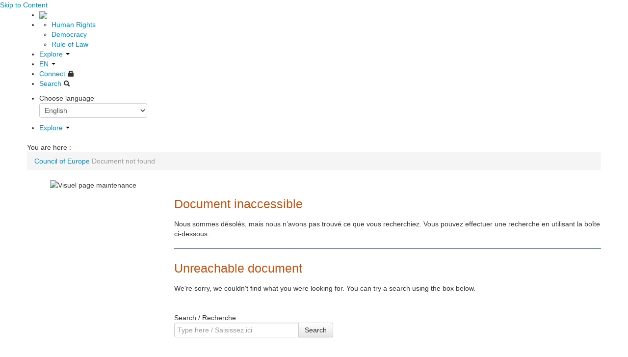

--- FILE ---
content_type: text/html; charset=UTF-8
request_url: https://dispatch.coe.int/?home=wcd.coe.int&Ref=DC-PR001(2011)&Language=lanEnglish&Ver=original&BackColorInternet=F5CA75&BackColorIntranet=F5CA75&BackColorLogged=A9BACE
body_size: 4032
content:

<!DOCTYPE html>
<html class="aui">
<head>
	<meta charset="UTF-8" />
	<title>Document not found - Council of Europe</title>
	<meta name="viewport" content="width=device-width, user-scalable=no">
	<meta http-equiv="cache-control" content="max-age=0" />
	<meta http-equiv="cache-control" content="no-cache" />
	<meta http-equiv="expires" content="0" />
	<meta http-equiv="expires" content="Tue, 01 Jan 1980 1:00:00 GMT" />
	<meta http-equiv="pragma" content="no-cache" />
	<meta name="robots" content="noindex,nofollow" />
	<!--- Third party css --->
	<link href="//maxcdn.bootstrapcdn.com/bootstrap/2.3.2/css/bootstrap.css" rel="stylesheet">
	<link href="//fonts.googleapis.com/css?family=Open+Sans:400,300,300italic,600,400italic,600italic,700,700italic,800,800italic" rel="stylesheet" type="text/css">
	<link href="//maxcdn.bootstrapcdn.com/font-awesome/4.2.0/css/font-awesome.min.css" rel="stylesheet">
	<!--- CoE css --->
	<link href="//static.coe.int/vdd/v1.3/css/common.css" rel="stylesheet">
	<link href="//static.coe.int/vdd/v1.3/css/portal-banner.css" rel="stylesheet">
	<link href="//static.coe.int/vdd/v1.3/css/site-banner.css" rel="stylesheet">
	<link href="//static.coe.int/vdd/v1.3/css/menu.css" rel="stylesheet">
	<link href="//static.coe.int/vdd/v1.3/css/portlet.css" rel="stylesheet">
	<link href="//static.coe.int/vdd/v1.3/css/footer.css" rel="stylesheet">
	<link href="//static.coe.int/vdd/v1.3/css/breadcrumb.css" rel="stylesheet">
	<link href="//static.coe.int/vdd/v1.3/css/sitemap.css" rel="stylesheet">
	<link href="//static.coe.int/vdd/v1.3/css/icons.css" rel="stylesheet">
	<link href="//static.coe.int/vdd/v1.3/css/portal.css" rel="stylesheet">
	<!--- Third party JS --->
	<script src="//static.coe.int/libs/jquery/1.11.1/jquery.min.js" type="text/javascript"></script>
	<script src="//maxcdn.bootstrapcdn.com/bootstrap/2.3.2/js/bootstrap.min.js" type="text/javascript"></script>
	<!--- CoE JS --->
	<script src="//static.coe.int/libs/common/coe-2014-theme/responsive.js" type="text/javascript"></script>
	<script src="//static.coe.int/libs/common/coe-2014-theme/menu.js" type="text/javascript"></script>
</head>
<body class="portal lang-en">
	<div id="main-wrapper">
		<a href="#main-content" id="skip-to-content">Skip to Content</a>
		<header>
			<div id="portal-banner" class="container-fluid">
				<div class="container">
					<div id="portal-mobile-logo" class="hidden-desktop">
						<a href="#">
							<img class="hidden-print" src="//static.coe.int/pics/logos/desktop/portal-en.svg">
						</a>
						<div class="responsive-menu hidden-desktop">
							<img alt="menu" src="//www.coe.int/coe-2014-theme/images/navigation/burger.png">
						</div>
					</div>
					<ul id="portal-menu">
						<li id="logo" class="hidden-mobile">
							<a href="//www.coe.int">
								<img class="hidden-print" src="//static.coe.int/pics/logos/desktop/portal-en.svg">
							</a>
						</li>
						<li class="pillars">
							<ul>
								<li>
									<a data-pillar="human-rights" href="//www.coe.int/web/portal/human-rights">Human Rights</a>
								</li>
								<li>
									<a data-pillar="democracy" href="//www.coe.int/web/portal/democracy">Democracy</a>
								</li>
								<li>
									<a data-pillar="rule-of-law" href="//www.coe.int/web/portal/rule-of-law">Rule of Law</a>
								</li>
							</ul>
						</li>
						<li class="explore dropdown">
							<a href="#" class="dropdown-toggle" data-toggle="dropdown">
									Explore	<i class="caret"></i>
								</a>
							<ul class="dropdown-menu">
								<li class="hidden-desktop sep">
									<a href="//www.coe.int">Home</a>
								</li>
								<li class="hidden-desktop">
									<a href="//www.coe.int/web/portal/human-rights">Human Rights</a>
								</li>
								<li class="hidden-desktop">
									<a href="//www.coe.int/web/portal/democracy">Democracy</a>
								</li>
								<li class="hidden-desktop sep">
									<a href="//www.coe.int/web/portal/rule-of-law">Rule of Law</a>
								</li>
								<li class="sep">
									<a href="//www.coe.int/web/portal/organisation">Administrative entities</a>
								</li>
								<li>
									<a href="//www.coe.int/web/secretary-general/home">Secretary General</a>
								</li>
								<li>
									<a href="//www.coe.int/web/deputy-secretary-general/home">Deputy Secretary General</a>
								</li>
								<li class="hidden-desktop">
									<a href="//www.coe.int/web/portal/chairmanship">Chairmanship</a>
								</li>
								<li>
									<a href="//www.coe.int/cm ">Committee of Ministers</a>
								</li>
								<li>
									<a href="//assembly.coe.int/nw/Home-EN.asp">Parliamentary Assembly</a>
								</li>
								<li>
									<a href="//www.coe.int/t/Congress/default_en.asp">Congress of Local and Regional Authorities</a>
								</li>
								<li>
									<a href="//www.echr.coe.int/Pages/home.aspx?p=home&amp;c=">European Court of Human Rights</a>
								</li>
								<li>
									<a href="//www.coe.int/web/commissioner">Commissioner for Human Rights</a>
								</li>
								<li>
									<a href="//www.coe.int/t/ngo/default_en.asp">Conference of INGOs</a>
								</li>
								<li>
									<a href="//www.coe.int/web/secretary-general/private-office">Private Office</a>
								</li>
								<li class="sep">
									<a href="//conventions.coe.int/">Treaty Office</a>
								</li>
								<li>
									<a href="//www.coe.int/web/portal/47-members-states">47 Member States</a>
								</li>
								<li class="sep">
									<a href="//www.coe.int/web/about-us/who-we-are">In brief</a>
								</li>
								<li>
									<a href="//www.coe.int/web/portal/files">Theme files</a>
								</li>
								<li>
									<a href="//www.coe.int/web/portal/newsroom">Newsroom</a>
								</li>
								<li>
									<a href="//www.coe.int/web/portal/events">Events</a>
								</li>
								<li>
									<a href="//book.coe.int/eur/">Bookshop</a>
								</li>
								<li>
									<a href="//edoc.coe.int/">Online resources</a>
								</li>
								<li class="hidden-desktop sep">
									<a href="//www.coe.int/web/about-us/contacts">Contact</a>
								</li>
								<li class="hidden-desktop">
									<a href="//www.coe.int/mail/">Intranet</a>
								</li>
							</ul>
						</li>
						<li class="languages dropdown">
							<a class="dropdown-toggle" data-toggle="dropdown" href="#">EN <i class="caret"></i></a>
							<ul class="dropdown-menu">
								<li>
									<span class="item-label">Choose language</span>
								</li>
								<li>
									<a class="active" href="#">English</a>
								</li>
							</ul>
						</li>
						<li class="connect">
							<a href="//www.coe.int/fr/c/portal/login?p_l_id=8610419">
									Connect
									<i class="icon-lock"></i>
								</a>
						</li>
						<li class="search">
							<a href="//publicsearch.coe.int/">
								<span class="search-txt">Search</span>
								<i class="icon-search"></i>
							</a>
						</li>
					</ul>
					<div class="navigation-veil"></div>
					<div id="navigation-wrapper">
						<nav class="navbar site-navigation widescreen desktop" id="navigation" role="navigation">
							<div class="btn-nav-close"></div>
							<ul id="tools-menu-responsive" class="hidden-desktop">
								<li class="tool-lang">
									<a href="#">
										<span class="vertical-align">
												<span class="hidden">Language :&nbsp;</span> EN
										</span>
									</a>
								</li>
								<li class="tool-connect">
									<a href="//www.coe.int/fr/c/portal/login?p_l_id=8610419">
										<span class="vertical-align">
												<i class="icon-lock"></i>
												<span class="hidden">&nbsp;Connect</span>
										</span>
									</a>
								</li>
								<li class="tool-search">
									<a href="//publicsearch.coe.int/">
										<span class="vertical-align">
												<i class="icon-search"></i>
												<span class="hidden">&nbsp;Search</span>
										</span>
									</a>
								</li>
							</ul>
							<ul id="portal-menu-resp">
								<li class="language-responsive">
									<span class="separator-title">Choose language</span>
									<div class="select-lang">
										<select name="lang">
											<option selected="selected" value="">
												English
											</option>
										</select>
									</div>
								</li>
								<li class="explore dropdown">
									<a class="dropdown-toggle" data-toggle="dropdown" href="#">
											Explore <i class="caret"></i>
										</a>
									<ul class="dropdown-menu">
										<li class="hidden-desktop sep">
											<a href="//www.coe.int">Home</a>
										</li>
										<li class="hidden-desktop">
											<a href="//www.coe.int/web/portal/human-rights">Human Rights</a>
										</li>
										<li class="hidden-desktop">
											<a href="//www.coe.int/web/portal/democracy">Democracy</a>
										</li>
										<li class="hidden-desktop sep">
											<a href="//www.coe.int/web/portal/rule-of-law">Rule of Law</a>
										</li>
										<li class="sep">
											<a href="//www.coe.int/web/portal/organisation">Organisation</a>
										</li>
										<li>
											<a href="//www.coe.int/web/secretary-general/home">Secretary General</a>
										</li>
										<li>
											<a href="//www.coe.int/web/deputy-secretary-general/home">Deputy Secretary General</a>
										</li>
										<li class="hidden-desktop">
											<a href="//www.coe.int/web/portal/chairmanship">Chairmanship</a>
										</li>
										<li>
											<a href="//www.coe.int/t/cm/">Committee of Ministers</a>
										</li>
										<li>
											<a href="//assembly.coe.int/nw/">Parliamentary Assembly</a>
										</li>
										<li>
											<a href="//www.coe.int/t/Congress/">Congress of Local and Regional Authorities</a>
										</li>
										<li>
											<a href="//www.echr.coe.int/Pages/home.aspx?p=home&amp;c=">European Court of Human rights</a>
										</li>
										<li>
											<a href="//www.coe.int/web/commissioner">Commissioner for Human Rights</a>
										</li>
										<li>
											<a href="//www.coe.int/t/ngo/">Conference of INGOs</a>
										</li>
										<li>
											<a href="//www.coe.int/web/secretary-general/private-office">Private Office</a>
										</li>
										<li class="sep">
											<a href="//conventions.coe.int/">Treaty Office</a>
										</li>
										<li>
											<a href="//www.coe.int/web/portal/47-members-states">47 members States</a>
										</li>
										<li class="sep">
											<a href="//www.coe.int/web/about-us/who-we-are">In brief</a>
										</li>
										<li>
											<a href="//www.coe.int/web/portal/files">Files</a>
										</li>
										<li>
											<a href="//www.coe.int/web/portal/newsroom">Newsroom</a>
										</li>
										<li>
											<a href="//www.coe.int/web/portal/events">Events</a>
										</li>
										<li>
											<a href="//book.coe.int/eur/">Bookshop</a>
										</li>
										<li>
											<a href="//edoc.coe.int/">Online resources</a>
										</li>
										<li class="hidden-desktop sep">
											<a href="//www.coe.int/web/about-us/contacts">Contact</a>
										</li>
										<li class="hidden-desktop">
											<a href="//www.coe.int/mail/default.asp">Intranet</a>
										</li>
									</ul>
								</li>
							</ul>
						</nav>
					</div>
				</div>
			</div>
			<div id="site-banner" class="container-fluid">
				<div class="container">
					<img class="visible-print" src="//www.coe.int/coe-2014-theme/images/coe/coe-logo-blue.png">
					<span class="visible-print print-address">
							Avenue de l'Europe
							<br>
							F-67075 Strasbourg Cedex
							<br>
							Tel. +33 (0)3 88 41 20 00
							<br>
							<span class="print-url">
								www.coe.int
							</span>
					</span>
				</div>
			</div>
		</header>
		<div class="container" id="wrapper">
			<div id="content">
				<div class="row-fluid">
					<div class="span12">
						<nav id="breadcrumbs">
							<span class="you-are-here">
									You are here :
								</span>
							<ul class="breadcrumb">
								<li class="first breadcrumb-truncate">
									<a href="/">Council of Europe</a>
								</li>
								<li class="active last breadcrumb-truncate">
									Document not found
								</li>
							</ul>
						</nav>
					</div>
				</div>
				<div class="row-fluid">
					<div class="span12">
						<div class="bordered">
							<div class="portlet-content">
								<div class="row-fluid">
									<div class="span3">
										<p class="text-center"><img src="//static.coe.int/pics/dm/document-404.png" alt="Visuel page maintenance" /></p>
									</div>
									<div class="span9">
										<p>&nbsp;</p>
										<h3 class="header-title" style="font-weight: 300; color: #C35515;">Document inaccessible</h3>
										<p>Nous sommes désolés, mais nous n’avons pas trouvé ce que vous recherchiez. Vous pouvez effectuer une recherche en utilisant la boîte ci-dessous.</p>
										<p></p>
										<hr style="border-top: 1px solid #123751; border-bottom: 0;" />
										<h3 class="header-title" style="font-weight: 300; color: #C35515;">Unreachable document</h3>
										<p>We're sorry, we couldn't find what you were looking for. You can try a search using the box below.</p>
										<p>&nbsp;</p>
										
										<section class="portlet highlighted">
											<header class="portlet-topper">
												<div class="portlet-title">
													<span class="portlet-title-text">Search / Recherche</span>
												</div>
											</header>
											<div class="portlet-content highlighted">
												<div class="portlet-content-container">
													<div class="portlet-body">
														<form id="restrictedSearch" style="margin: 0;" action="https://publicsearch.coe.int/Pages/results.aspx" method="get">
															<div class="input-append">
																<input class="span12" id="appendedInputButton" name="k" placeholder="Type here / Saisissez ici" type="text">
																<button class="btn" type="submit">Search</button>
															</div>
														</form>
													</div>
												</div>
											</div>
										</section>
									</div>
								</div>
							</div>
						</div>
					</div>
				</div>
				<div class="row-fluid">
					<div class="span3">
				
					</div>
					<div class="span9">
						
					</div>
				</div>
			</div>
		</div>
	
		<footer>
			<div class="container-fluid" id="footer-coe">
				<div class="container">
					<div class="row-fluid">
						<div class="span2">
							<h3>About</h3>
							<ul>
								<li>
									<a href="//www.coe.int/web/about-us/who-we-are">Who we are</a>
								</li>
								<li>
									<a href="//www.coe.int/web/portal/human-rights">Human Rights</a>
								</li>
								<li>
									<a href="//www.coe.int/web/portal/democracy">Democracy</a>
								</li>
								<li>
									<a href="//www.coe.int/web/portal/rule-of-law">Rule of Law</a>
								</li>
								<li>
									<a href="//human-rights-convention.org/">European Convention on Human Rights</a>
								</li>
								<li>
									<a href="//www.coe.int/web/jobs">Jobs</a>
								</li>
								<li>
									<a href="//rm.coe.int/CoERMPublicCommonSearchServices/DisplayDCTMContent?documentId=09000016805a3209">Visit us</a>
								</li>
							</ul>
						</div>
						<div class="span2">
							<h3>Follow us</h3>
							<ul>
								<li>
									<a href="//www.facebook.com/pages/Council-of-Europe/42276542714">
										<img src="//static.coe.int/pics/theme/coe-2014/footer/icon-facebook.png" class="picto" />Facebook</a>
								</li>
								<li>
									<a href="https://twitter.com/#!/coe">
										<img src="//static.coe.int/pics/theme/coe-2014/footer/icon-twitter.png" class="picto" />Twitter</a>
								</li>
								<li>
									<a href="//webtv.coe.int/index.php?special=login&pro=1">
										<img src="//static.coe.int/pics/theme/coe-2014/footer/icon-webtv.png" class="picto" />WebTv</a>
								</li>
								<li>
									<a href="//www.youtube.com/user/CouncilofEurope?gl=GB&hl=en-GB">
										<img src="//static.coe.int/pics/theme/coe-2014/footer/icon-youtube.png" class="picto" />Youtube</a>
								</li>
								<li>
									<a href="https://www.flickr.com/photos/councilofeurope/albums">
										<img src="//static.coe.int/pics/theme/coe-2014/footer/icon-flickr.png" class="picto" />Flickr</a>
								</li>
								<li>
									<a href="//www.humanrightseurope.org/">
										<img src="//static.coe.int/pics/theme/coe-2014/footer/icon-blog.png" class="picto" />Blog</a>
								</li>
							</ul>
						</div>
						<div class="span2">
							<h3>Contacts</h3>
							<ul>
								<li>
									<a href="//www.coe.int/web/secretary-general/private-office">Private office of the Secretary General</a>
								</li>
								<li>
									<a href="//www.coe.int/web/portal/media-contacts">Contact for the media</a>
								</li>
								<li>
									<a href="//www.coe.int/web/programmes/external-offices">External offices</a>
								</li>
								<li>
									<a href="//www.coe.int/web/portal/newsletters">Newsletters</a>
								</li>
								<li>
									<a href="//www.coe.int/web/portal/suppliers-central">Procurement</a>
								</li>
								<li>
									<a href="//www.coe.int/form/patronage/">Patronage</a>
								</li>
								<li>
									<a href="//www.coe.int/web/portal/fraud-reporting-investigation">Report fraud & corruption</a>
								</li>
							</ul>
						</div>
						<div class="span2">
							<h3>Multimedia</h3>
							<ul>
								<li>
									<a href="//www.coe.int/web/portal/newsroom">Newsroom</a>
								</li>
								<li>
									<a href="//www.coe.int/hrc">Human Rights Channel</a>
								</li>
								<li>
									<a href="//av.coe.int/">Photo galleries</a>
								</li>
								<li>
									<a href="//book.coe.int/eur/en/">Online bookshop</a>
								</li>
								<li>
									<a href="//edoc.coe.int/en/">Online resources</a>
								</li>
								<li>
									<a href="//www.coe.int/web/portal/campaigns">Campaigns</a>
								</li>
								<li>
									<a href="//www.coe.int/web/about-us/access">Access</a>
								</li>
							</ul>
						</div>
						<div class="span2">
							<h3>USEFUL LINKS</h3>
							<ul>
								<li>
									<a href="//www.coe.int/archives">Archives</a>
								</li>
								<li>
									<a href="//www.coe.int/web/documents-records-archives-information/websites">Archived web pages</a>
								</li>
								<li>
									<a href="//www.amicale-coe.eu/">Amicale</a>
								</li>
								<li>
									<a href="//www.coe.int/t/administrativetribunal/">Administrative Tribunal</a>
								</li>
								<li>
									<a href="//ecard.conseil-europe.sdv.fr/">E-cards</a>
								</li>
								<li>
									<a accesskey="0" href="//www.coe.int/web/portal/accessibility">Accessibility</a>
								</li>
								<li>
									<a accesskey="3" href="//www.coe.int/web/portal/sitemap">Sitemap</a>
								</li>
							</ul>
						</div>
						<div class="span2 logo-coe">
							<div class="ctn-logo"><img alt="logo Council of Europe" src="//static.coe.int/pics/logos/desktop/logo-coe.svg"></div>
							<div class="ctn-intranet">
								<a href="//www.coe.int/mail/"><i class="icon-lock"></i>&nbsp;Intranet</a>
							</div>
						</div>
					</div>
				</div>
			</div>
			<div class="container-fluid" id="disclaimer">
				<div class="container">
					<div class="row-fluid disclaimer text-center">
						<strong>Council of Europe</strong>, Avenue de l'Europe F-67075 Strasbourg Cedex - Tel. +33 (0)3 88 41 20 00 - Fax. +33 (0)3 88 41 20 00
						<br>
						<a href="//www.coe.int/web/portal/disclaimer">Disclaimer - © Council of Europe 2017 - © photo credit</a> - <a href="//www.coe.int/web/portal/contacts">Contact</a> - <a href="//www.coe.int/web/portal/rss">RSS</a>
					</div>
				</div>
			</div>
		</footer>
	</div>
	<script>
		$( document ).ready(function() {
			$( "#restrictedSearch" ).submit(function( event ) {
				event.preventDefault();
				var action = $( this ).attr('action')+'#k='+$('#appendedInputButton').val();
				window.location.href = action;
			});
		});
	</script>
</body>
</html>
